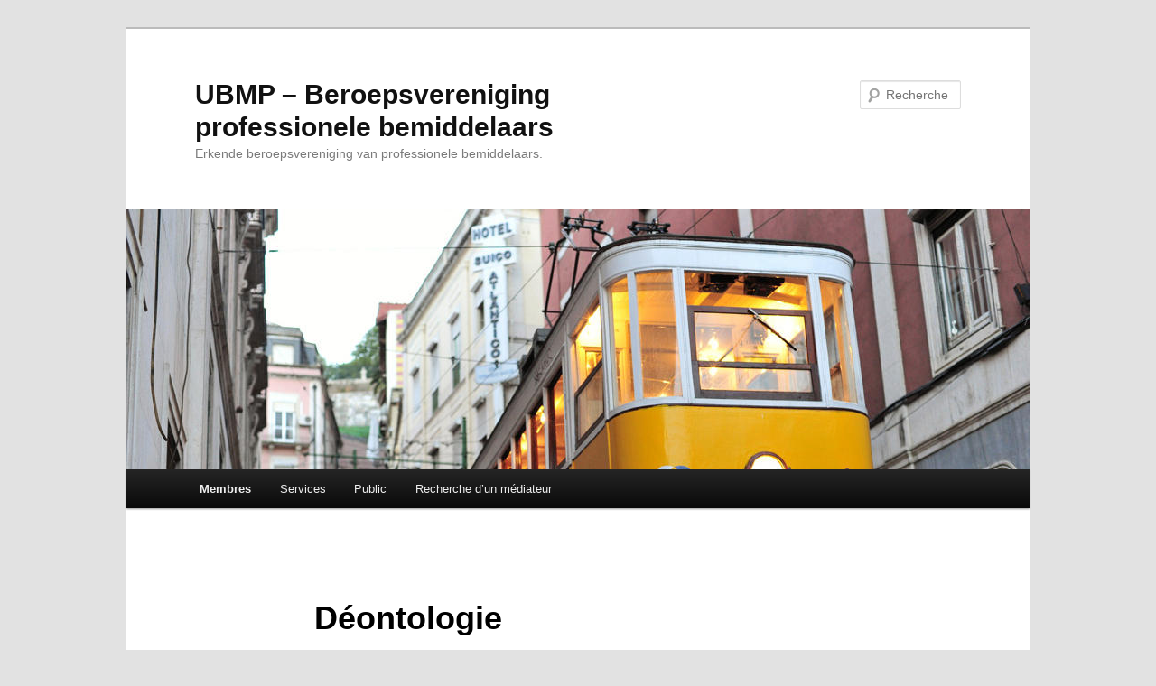

--- FILE ---
content_type: text/html; charset=UTF-8
request_url: http://ubmp-bupb.org/newsite/fr/membres/deontologie/
body_size: 13761
content:
<!DOCTYPE html>
<!--[if IE 6]>
<html id="ie6" lang="fr-BE">
<![endif]-->
<!--[if IE 7]>
<html id="ie7" lang="fr-BE">
<![endif]-->
<!--[if IE 8]>
<html id="ie8" lang="fr-BE">
<![endif]-->
<!--[if !(IE 6) & !(IE 7) & !(IE 8)]><!-->
<html lang="fr-BE">
<!--<![endif]-->
<head>
<meta charset="UTF-8" />
<meta name="viewport" content="width=device-width, initial-scale=1.0" />
<title>
Déontologie | UBMP &#8211; Beroepsvereniging professionele bemiddelaars	</title>
<link rel="profile" href="https://gmpg.org/xfn/11" />
<link rel="stylesheet" type="text/css" media="all" href="http://ubmp-bupb.org/newsite/wp-content/themes/twentyeleven/style.css?ver=20250415" />
<link rel="pingback" href="http://ubmp-bupb.org/newsite/xmlrpc.php">
<!--[if lt IE 9]>
<script src="http://ubmp-bupb.org/newsite/wp-content/themes/twentyeleven/js/html5.js?ver=3.7.0" type="text/javascript"></script>
<![endif]-->
<meta name='robots' content='max-image-preview:large' />
	<style>img:is([sizes="auto" i], [sizes^="auto," i]) { contain-intrinsic-size: 3000px 1500px }</style>
	<link rel="alternate" href="http://ubmp-bupb.org/newsite/fr/membres/deontologie/" hreflang="fr" />
<link rel="alternate" href="http://ubmp-bupb.org/newsite/nl/members/deontologie/" hreflang="nl" />
<link rel='dns-prefetch' href='//v0.wordpress.com' />
<link rel='dns-prefetch' href='//i0.wp.com' />
<link rel="alternate" type="application/rss+xml" title="UBMP - Beroepsvereniging professionele bemiddelaars &raquo; Flux" href="http://ubmp-bupb.org/newsite/fr/feed/" />
<link rel="alternate" type="application/rss+xml" title="UBMP - Beroepsvereniging professionele bemiddelaars &raquo; Flux des commentaires" href="http://ubmp-bupb.org/newsite/fr/comments/feed/" />
<link rel="alternate" type="application/rss+xml" title="UBMP - Beroepsvereniging professionele bemiddelaars &raquo; Déontologie Flux des commentaires" href="http://ubmp-bupb.org/newsite/fr/membres/deontologie/feed/" />
<script type="text/javascript">
/* <![CDATA[ */
window._wpemojiSettings = {"baseUrl":"https:\/\/s.w.org\/images\/core\/emoji\/16.0.1\/72x72\/","ext":".png","svgUrl":"https:\/\/s.w.org\/images\/core\/emoji\/16.0.1\/svg\/","svgExt":".svg","source":{"concatemoji":"http:\/\/ubmp-bupb.org\/newsite\/wp-includes\/js\/wp-emoji-release.min.js?ver=6.8.3"}};
/*! This file is auto-generated */
!function(s,n){var o,i,e;function c(e){try{var t={supportTests:e,timestamp:(new Date).valueOf()};sessionStorage.setItem(o,JSON.stringify(t))}catch(e){}}function p(e,t,n){e.clearRect(0,0,e.canvas.width,e.canvas.height),e.fillText(t,0,0);var t=new Uint32Array(e.getImageData(0,0,e.canvas.width,e.canvas.height).data),a=(e.clearRect(0,0,e.canvas.width,e.canvas.height),e.fillText(n,0,0),new Uint32Array(e.getImageData(0,0,e.canvas.width,e.canvas.height).data));return t.every(function(e,t){return e===a[t]})}function u(e,t){e.clearRect(0,0,e.canvas.width,e.canvas.height),e.fillText(t,0,0);for(var n=e.getImageData(16,16,1,1),a=0;a<n.data.length;a++)if(0!==n.data[a])return!1;return!0}function f(e,t,n,a){switch(t){case"flag":return n(e,"\ud83c\udff3\ufe0f\u200d\u26a7\ufe0f","\ud83c\udff3\ufe0f\u200b\u26a7\ufe0f")?!1:!n(e,"\ud83c\udde8\ud83c\uddf6","\ud83c\udde8\u200b\ud83c\uddf6")&&!n(e,"\ud83c\udff4\udb40\udc67\udb40\udc62\udb40\udc65\udb40\udc6e\udb40\udc67\udb40\udc7f","\ud83c\udff4\u200b\udb40\udc67\u200b\udb40\udc62\u200b\udb40\udc65\u200b\udb40\udc6e\u200b\udb40\udc67\u200b\udb40\udc7f");case"emoji":return!a(e,"\ud83e\udedf")}return!1}function g(e,t,n,a){var r="undefined"!=typeof WorkerGlobalScope&&self instanceof WorkerGlobalScope?new OffscreenCanvas(300,150):s.createElement("canvas"),o=r.getContext("2d",{willReadFrequently:!0}),i=(o.textBaseline="top",o.font="600 32px Arial",{});return e.forEach(function(e){i[e]=t(o,e,n,a)}),i}function t(e){var t=s.createElement("script");t.src=e,t.defer=!0,s.head.appendChild(t)}"undefined"!=typeof Promise&&(o="wpEmojiSettingsSupports",i=["flag","emoji"],n.supports={everything:!0,everythingExceptFlag:!0},e=new Promise(function(e){s.addEventListener("DOMContentLoaded",e,{once:!0})}),new Promise(function(t){var n=function(){try{var e=JSON.parse(sessionStorage.getItem(o));if("object"==typeof e&&"number"==typeof e.timestamp&&(new Date).valueOf()<e.timestamp+604800&&"object"==typeof e.supportTests)return e.supportTests}catch(e){}return null}();if(!n){if("undefined"!=typeof Worker&&"undefined"!=typeof OffscreenCanvas&&"undefined"!=typeof URL&&URL.createObjectURL&&"undefined"!=typeof Blob)try{var e="postMessage("+g.toString()+"("+[JSON.stringify(i),f.toString(),p.toString(),u.toString()].join(",")+"));",a=new Blob([e],{type:"text/javascript"}),r=new Worker(URL.createObjectURL(a),{name:"wpTestEmojiSupports"});return void(r.onmessage=function(e){c(n=e.data),r.terminate(),t(n)})}catch(e){}c(n=g(i,f,p,u))}t(n)}).then(function(e){for(var t in e)n.supports[t]=e[t],n.supports.everything=n.supports.everything&&n.supports[t],"flag"!==t&&(n.supports.everythingExceptFlag=n.supports.everythingExceptFlag&&n.supports[t]);n.supports.everythingExceptFlag=n.supports.everythingExceptFlag&&!n.supports.flag,n.DOMReady=!1,n.readyCallback=function(){n.DOMReady=!0}}).then(function(){return e}).then(function(){var e;n.supports.everything||(n.readyCallback(),(e=n.source||{}).concatemoji?t(e.concatemoji):e.wpemoji&&e.twemoji&&(t(e.twemoji),t(e.wpemoji)))}))}((window,document),window._wpemojiSettings);
/* ]]> */
</script>
<link rel='stylesheet' id='validate-engine-css-css' href='http://ubmp-bupb.org/newsite/wp-content/plugins/wysija-newsletters/css/validationEngine.jquery.css?ver=2.7.1' type='text/css' media='all' />
<link rel='stylesheet' id='formidable-css' href='http://ubmp-bupb.org/newsite/wp-content/plugins/formidable/css/formidableforms.css?ver=517739' type='text/css' media='all' />
<style id='wp-emoji-styles-inline-css' type='text/css'>

	img.wp-smiley, img.emoji {
		display: inline !important;
		border: none !important;
		box-shadow: none !important;
		height: 1em !important;
		width: 1em !important;
		margin: 0 0.07em !important;
		vertical-align: -0.1em !important;
		background: none !important;
		padding: 0 !important;
	}
</style>
<link rel='stylesheet' id='wp-block-library-css' href='http://ubmp-bupb.org/newsite/wp-includes/css/dist/block-library/style.min.css?ver=6.8.3' type='text/css' media='all' />
<style id='wp-block-library-inline-css' type='text/css'>
.has-text-align-justify{text-align:justify;}
</style>
<style id='wp-block-library-theme-inline-css' type='text/css'>
.wp-block-audio :where(figcaption){color:#555;font-size:13px;text-align:center}.is-dark-theme .wp-block-audio :where(figcaption){color:#ffffffa6}.wp-block-audio{margin:0 0 1em}.wp-block-code{border:1px solid #ccc;border-radius:4px;font-family:Menlo,Consolas,monaco,monospace;padding:.8em 1em}.wp-block-embed :where(figcaption){color:#555;font-size:13px;text-align:center}.is-dark-theme .wp-block-embed :where(figcaption){color:#ffffffa6}.wp-block-embed{margin:0 0 1em}.blocks-gallery-caption{color:#555;font-size:13px;text-align:center}.is-dark-theme .blocks-gallery-caption{color:#ffffffa6}:root :where(.wp-block-image figcaption){color:#555;font-size:13px;text-align:center}.is-dark-theme :root :where(.wp-block-image figcaption){color:#ffffffa6}.wp-block-image{margin:0 0 1em}.wp-block-pullquote{border-bottom:4px solid;border-top:4px solid;color:currentColor;margin-bottom:1.75em}.wp-block-pullquote cite,.wp-block-pullquote footer,.wp-block-pullquote__citation{color:currentColor;font-size:.8125em;font-style:normal;text-transform:uppercase}.wp-block-quote{border-left:.25em solid;margin:0 0 1.75em;padding-left:1em}.wp-block-quote cite,.wp-block-quote footer{color:currentColor;font-size:.8125em;font-style:normal;position:relative}.wp-block-quote:where(.has-text-align-right){border-left:none;border-right:.25em solid;padding-left:0;padding-right:1em}.wp-block-quote:where(.has-text-align-center){border:none;padding-left:0}.wp-block-quote.is-large,.wp-block-quote.is-style-large,.wp-block-quote:where(.is-style-plain){border:none}.wp-block-search .wp-block-search__label{font-weight:700}.wp-block-search__button{border:1px solid #ccc;padding:.375em .625em}:where(.wp-block-group.has-background){padding:1.25em 2.375em}.wp-block-separator.has-css-opacity{opacity:.4}.wp-block-separator{border:none;border-bottom:2px solid;margin-left:auto;margin-right:auto}.wp-block-separator.has-alpha-channel-opacity{opacity:1}.wp-block-separator:not(.is-style-wide):not(.is-style-dots){width:100px}.wp-block-separator.has-background:not(.is-style-dots){border-bottom:none;height:1px}.wp-block-separator.has-background:not(.is-style-wide):not(.is-style-dots){height:2px}.wp-block-table{margin:0 0 1em}.wp-block-table td,.wp-block-table th{word-break:normal}.wp-block-table :where(figcaption){color:#555;font-size:13px;text-align:center}.is-dark-theme .wp-block-table :where(figcaption){color:#ffffffa6}.wp-block-video :where(figcaption){color:#555;font-size:13px;text-align:center}.is-dark-theme .wp-block-video :where(figcaption){color:#ffffffa6}.wp-block-video{margin:0 0 1em}:root :where(.wp-block-template-part.has-background){margin-bottom:0;margin-top:0;padding:1.25em 2.375em}
</style>
<style id='classic-theme-styles-inline-css' type='text/css'>
/*! This file is auto-generated */
.wp-block-button__link{color:#fff;background-color:#32373c;border-radius:9999px;box-shadow:none;text-decoration:none;padding:calc(.667em + 2px) calc(1.333em + 2px);font-size:1.125em}.wp-block-file__button{background:#32373c;color:#fff;text-decoration:none}
</style>
<link rel='stylesheet' id='Connections_Directory/Block/Carousel/Style-css' href='//ubmp-bupb.org/newsite/wp-content/plugins/connections/assets/dist/block/carousel/style.css?ver=1727446178' type='text/css' media='all' />
<link rel='stylesheet' id='Connections_Directory/Block/Team/Style-css' href='//ubmp-bupb.org/newsite/wp-content/plugins/connections/assets/dist/block/team/style.css?ver=1727446178' type='text/css' media='all' />
<link rel='stylesheet' id='mediaelement-css' href='http://ubmp-bupb.org/newsite/wp-includes/js/mediaelement/mediaelementplayer-legacy.min.css?ver=4.2.17' type='text/css' media='all' />
<link rel='stylesheet' id='wp-mediaelement-css' href='http://ubmp-bupb.org/newsite/wp-includes/js/mediaelement/wp-mediaelement.min.css?ver=6.8.3' type='text/css' media='all' />
<style id='global-styles-inline-css' type='text/css'>
:root{--wp--preset--aspect-ratio--square: 1;--wp--preset--aspect-ratio--4-3: 4/3;--wp--preset--aspect-ratio--3-4: 3/4;--wp--preset--aspect-ratio--3-2: 3/2;--wp--preset--aspect-ratio--2-3: 2/3;--wp--preset--aspect-ratio--16-9: 16/9;--wp--preset--aspect-ratio--9-16: 9/16;--wp--preset--color--black: #000;--wp--preset--color--cyan-bluish-gray: #abb8c3;--wp--preset--color--white: #fff;--wp--preset--color--pale-pink: #f78da7;--wp--preset--color--vivid-red: #cf2e2e;--wp--preset--color--luminous-vivid-orange: #ff6900;--wp--preset--color--luminous-vivid-amber: #fcb900;--wp--preset--color--light-green-cyan: #7bdcb5;--wp--preset--color--vivid-green-cyan: #00d084;--wp--preset--color--pale-cyan-blue: #8ed1fc;--wp--preset--color--vivid-cyan-blue: #0693e3;--wp--preset--color--vivid-purple: #9b51e0;--wp--preset--color--blue: #1982d1;--wp--preset--color--dark-gray: #373737;--wp--preset--color--medium-gray: #666;--wp--preset--color--light-gray: #e2e2e2;--wp--preset--gradient--vivid-cyan-blue-to-vivid-purple: linear-gradient(135deg,rgba(6,147,227,1) 0%,rgb(155,81,224) 100%);--wp--preset--gradient--light-green-cyan-to-vivid-green-cyan: linear-gradient(135deg,rgb(122,220,180) 0%,rgb(0,208,130) 100%);--wp--preset--gradient--luminous-vivid-amber-to-luminous-vivid-orange: linear-gradient(135deg,rgba(252,185,0,1) 0%,rgba(255,105,0,1) 100%);--wp--preset--gradient--luminous-vivid-orange-to-vivid-red: linear-gradient(135deg,rgba(255,105,0,1) 0%,rgb(207,46,46) 100%);--wp--preset--gradient--very-light-gray-to-cyan-bluish-gray: linear-gradient(135deg,rgb(238,238,238) 0%,rgb(169,184,195) 100%);--wp--preset--gradient--cool-to-warm-spectrum: linear-gradient(135deg,rgb(74,234,220) 0%,rgb(151,120,209) 20%,rgb(207,42,186) 40%,rgb(238,44,130) 60%,rgb(251,105,98) 80%,rgb(254,248,76) 100%);--wp--preset--gradient--blush-light-purple: linear-gradient(135deg,rgb(255,206,236) 0%,rgb(152,150,240) 100%);--wp--preset--gradient--blush-bordeaux: linear-gradient(135deg,rgb(254,205,165) 0%,rgb(254,45,45) 50%,rgb(107,0,62) 100%);--wp--preset--gradient--luminous-dusk: linear-gradient(135deg,rgb(255,203,112) 0%,rgb(199,81,192) 50%,rgb(65,88,208) 100%);--wp--preset--gradient--pale-ocean: linear-gradient(135deg,rgb(255,245,203) 0%,rgb(182,227,212) 50%,rgb(51,167,181) 100%);--wp--preset--gradient--electric-grass: linear-gradient(135deg,rgb(202,248,128) 0%,rgb(113,206,126) 100%);--wp--preset--gradient--midnight: linear-gradient(135deg,rgb(2,3,129) 0%,rgb(40,116,252) 100%);--wp--preset--font-size--small: 13px;--wp--preset--font-size--medium: 20px;--wp--preset--font-size--large: 36px;--wp--preset--font-size--x-large: 42px;--wp--preset--spacing--20: 0.44rem;--wp--preset--spacing--30: 0.67rem;--wp--preset--spacing--40: 1rem;--wp--preset--spacing--50: 1.5rem;--wp--preset--spacing--60: 2.25rem;--wp--preset--spacing--70: 3.38rem;--wp--preset--spacing--80: 5.06rem;--wp--preset--shadow--natural: 6px 6px 9px rgba(0, 0, 0, 0.2);--wp--preset--shadow--deep: 12px 12px 50px rgba(0, 0, 0, 0.4);--wp--preset--shadow--sharp: 6px 6px 0px rgba(0, 0, 0, 0.2);--wp--preset--shadow--outlined: 6px 6px 0px -3px rgba(255, 255, 255, 1), 6px 6px rgba(0, 0, 0, 1);--wp--preset--shadow--crisp: 6px 6px 0px rgba(0, 0, 0, 1);}:where(.is-layout-flex){gap: 0.5em;}:where(.is-layout-grid){gap: 0.5em;}body .is-layout-flex{display: flex;}.is-layout-flex{flex-wrap: wrap;align-items: center;}.is-layout-flex > :is(*, div){margin: 0;}body .is-layout-grid{display: grid;}.is-layout-grid > :is(*, div){margin: 0;}:where(.wp-block-columns.is-layout-flex){gap: 2em;}:where(.wp-block-columns.is-layout-grid){gap: 2em;}:where(.wp-block-post-template.is-layout-flex){gap: 1.25em;}:where(.wp-block-post-template.is-layout-grid){gap: 1.25em;}.has-black-color{color: var(--wp--preset--color--black) !important;}.has-cyan-bluish-gray-color{color: var(--wp--preset--color--cyan-bluish-gray) !important;}.has-white-color{color: var(--wp--preset--color--white) !important;}.has-pale-pink-color{color: var(--wp--preset--color--pale-pink) !important;}.has-vivid-red-color{color: var(--wp--preset--color--vivid-red) !important;}.has-luminous-vivid-orange-color{color: var(--wp--preset--color--luminous-vivid-orange) !important;}.has-luminous-vivid-amber-color{color: var(--wp--preset--color--luminous-vivid-amber) !important;}.has-light-green-cyan-color{color: var(--wp--preset--color--light-green-cyan) !important;}.has-vivid-green-cyan-color{color: var(--wp--preset--color--vivid-green-cyan) !important;}.has-pale-cyan-blue-color{color: var(--wp--preset--color--pale-cyan-blue) !important;}.has-vivid-cyan-blue-color{color: var(--wp--preset--color--vivid-cyan-blue) !important;}.has-vivid-purple-color{color: var(--wp--preset--color--vivid-purple) !important;}.has-black-background-color{background-color: var(--wp--preset--color--black) !important;}.has-cyan-bluish-gray-background-color{background-color: var(--wp--preset--color--cyan-bluish-gray) !important;}.has-white-background-color{background-color: var(--wp--preset--color--white) !important;}.has-pale-pink-background-color{background-color: var(--wp--preset--color--pale-pink) !important;}.has-vivid-red-background-color{background-color: var(--wp--preset--color--vivid-red) !important;}.has-luminous-vivid-orange-background-color{background-color: var(--wp--preset--color--luminous-vivid-orange) !important;}.has-luminous-vivid-amber-background-color{background-color: var(--wp--preset--color--luminous-vivid-amber) !important;}.has-light-green-cyan-background-color{background-color: var(--wp--preset--color--light-green-cyan) !important;}.has-vivid-green-cyan-background-color{background-color: var(--wp--preset--color--vivid-green-cyan) !important;}.has-pale-cyan-blue-background-color{background-color: var(--wp--preset--color--pale-cyan-blue) !important;}.has-vivid-cyan-blue-background-color{background-color: var(--wp--preset--color--vivid-cyan-blue) !important;}.has-vivid-purple-background-color{background-color: var(--wp--preset--color--vivid-purple) !important;}.has-black-border-color{border-color: var(--wp--preset--color--black) !important;}.has-cyan-bluish-gray-border-color{border-color: var(--wp--preset--color--cyan-bluish-gray) !important;}.has-white-border-color{border-color: var(--wp--preset--color--white) !important;}.has-pale-pink-border-color{border-color: var(--wp--preset--color--pale-pink) !important;}.has-vivid-red-border-color{border-color: var(--wp--preset--color--vivid-red) !important;}.has-luminous-vivid-orange-border-color{border-color: var(--wp--preset--color--luminous-vivid-orange) !important;}.has-luminous-vivid-amber-border-color{border-color: var(--wp--preset--color--luminous-vivid-amber) !important;}.has-light-green-cyan-border-color{border-color: var(--wp--preset--color--light-green-cyan) !important;}.has-vivid-green-cyan-border-color{border-color: var(--wp--preset--color--vivid-green-cyan) !important;}.has-pale-cyan-blue-border-color{border-color: var(--wp--preset--color--pale-cyan-blue) !important;}.has-vivid-cyan-blue-border-color{border-color: var(--wp--preset--color--vivid-cyan-blue) !important;}.has-vivid-purple-border-color{border-color: var(--wp--preset--color--vivid-purple) !important;}.has-vivid-cyan-blue-to-vivid-purple-gradient-background{background: var(--wp--preset--gradient--vivid-cyan-blue-to-vivid-purple) !important;}.has-light-green-cyan-to-vivid-green-cyan-gradient-background{background: var(--wp--preset--gradient--light-green-cyan-to-vivid-green-cyan) !important;}.has-luminous-vivid-amber-to-luminous-vivid-orange-gradient-background{background: var(--wp--preset--gradient--luminous-vivid-amber-to-luminous-vivid-orange) !important;}.has-luminous-vivid-orange-to-vivid-red-gradient-background{background: var(--wp--preset--gradient--luminous-vivid-orange-to-vivid-red) !important;}.has-very-light-gray-to-cyan-bluish-gray-gradient-background{background: var(--wp--preset--gradient--very-light-gray-to-cyan-bluish-gray) !important;}.has-cool-to-warm-spectrum-gradient-background{background: var(--wp--preset--gradient--cool-to-warm-spectrum) !important;}.has-blush-light-purple-gradient-background{background: var(--wp--preset--gradient--blush-light-purple) !important;}.has-blush-bordeaux-gradient-background{background: var(--wp--preset--gradient--blush-bordeaux) !important;}.has-luminous-dusk-gradient-background{background: var(--wp--preset--gradient--luminous-dusk) !important;}.has-pale-ocean-gradient-background{background: var(--wp--preset--gradient--pale-ocean) !important;}.has-electric-grass-gradient-background{background: var(--wp--preset--gradient--electric-grass) !important;}.has-midnight-gradient-background{background: var(--wp--preset--gradient--midnight) !important;}.has-small-font-size{font-size: var(--wp--preset--font-size--small) !important;}.has-medium-font-size{font-size: var(--wp--preset--font-size--medium) !important;}.has-large-font-size{font-size: var(--wp--preset--font-size--large) !important;}.has-x-large-font-size{font-size: var(--wp--preset--font-size--x-large) !important;}
:where(.wp-block-post-template.is-layout-flex){gap: 1.25em;}:where(.wp-block-post-template.is-layout-grid){gap: 1.25em;}
:where(.wp-block-columns.is-layout-flex){gap: 2em;}:where(.wp-block-columns.is-layout-grid){gap: 2em;}
:root :where(.wp-block-pullquote){font-size: 1.5em;line-height: 1.6;}
</style>
<link rel='stylesheet' id='twentyeleven-block-style-css' href='http://ubmp-bupb.org/newsite/wp-content/themes/twentyeleven/blocks.css?ver=20240703' type='text/css' media='all' />
<link rel='stylesheet' id='cn-public-css' href='//ubmp-bupb.org/newsite/wp-content/plugins/connections/assets/dist/frontend/style.css?ver=10.4.65-1727446178' type='text/css' media='all' />
<link rel='stylesheet' id='cnt-profile-css' href='//ubmp-bupb.org/newsite/wp-content/plugins/connections/templates/profile/profile.css?ver=3.0' type='text/css' media='all' />
<link rel='stylesheet' id='cn-brandicons-css' href='//ubmp-bupb.org/newsite/wp-content/plugins/connections/assets/vendor/icomoon-brands/style.css?ver=10.4.65' type='text/css' media='all' />
<link rel='stylesheet' id='cn-chosen-css' href='//ubmp-bupb.org/newsite/wp-content/plugins/connections/assets/vendor/chosen/chosen.min.css?ver=1.8.7' type='text/css' media='all' />
<link rel='stylesheet' id='jetpack_css-css' href='http://ubmp-bupb.org/newsite/wp-content/plugins/jetpack/css/jetpack.css?ver=11.5.3' type='text/css' media='all' />
<!--n2css--><!--n2js--><script type="text/javascript" id="nb-jquery" src="http://ubmp-bupb.org/newsite/wp-includes/js/jquery/jquery.min.js?ver=3.7.1" id="jquery-core-js"></script>
<script type="text/javascript" src="http://ubmp-bupb.org/newsite/wp-includes/js/jquery/jquery-migrate.min.js?ver=3.4.1" id="jquery-migrate-js"></script>
<link rel="https://api.w.org/" href="http://ubmp-bupb.org/newsite/wp-json/" /><link rel="alternate" title="JSON" type="application/json" href="http://ubmp-bupb.org/newsite/wp-json/wp/v2/pages/44" /><link rel="EditURI" type="application/rsd+xml" title="RSD" href="http://ubmp-bupb.org/newsite/xmlrpc.php?rsd" />
<meta name="generator" content="WordPress 6.8.3" />
<link rel="canonical" href="http://ubmp-bupb.org/newsite/fr/membres/deontologie/" />
<link rel='shortlink' href='http://ubmp-bupb.org/newsite/?p=44' />
<link rel="alternate" title="oEmbed (JSON)" type="application/json+oembed" href="http://ubmp-bupb.org/newsite/wp-json/oembed/1.0/embed?url=http%3A%2F%2Fubmp-bupb.org%2Fnewsite%2Ffr%2Fmembres%2Fdeontologie%2F" />
<link rel="alternate" title="oEmbed (XML)" type="text/xml+oembed" href="http://ubmp-bupb.org/newsite/wp-json/oembed/1.0/embed?url=http%3A%2F%2Fubmp-bupb.org%2Fnewsite%2Ffr%2Fmembres%2Fdeontologie%2F&#038;format=xml" />
	<style>img#wpstats{display:none}</style>
		<style type="text/css" media="screen">body{position:relative}#dynamic-to-top{display:none;overflow:hidden;width:auto;z-index:90;position:fixed;bottom:20px;right:20px;top:auto;left:auto;font-family:sans-serif;font-size:1em;color:#fff;text-decoration:none;padding:17px 16px;border:1px solid #000;background:#272727;-webkit-background-origin:border;-moz-background-origin:border;-icab-background-origin:border;-khtml-background-origin:border;-o-background-origin:border;background-origin:border;-webkit-background-clip:padding-box;-moz-background-clip:padding-box;-icab-background-clip:padding-box;-khtml-background-clip:padding-box;-o-background-clip:padding-box;background-clip:padding-box;-webkit-box-shadow:0 1px 3px rgba( 0, 0, 0, 0.4 ), inset 0 0 0 1px rgba( 0, 0, 0, 0.2 ), inset 0 1px 0 rgba( 255, 255, 255, .4 ), inset 0 10px 10px rgba( 255, 255, 255, .1 );-ms-box-shadow:0 1px 3px rgba( 0, 0, 0, 0.4 ), inset 0 0 0 1px rgba( 0, 0, 0, 0.2 ), inset 0 1px 0 rgba( 255, 255, 255, .4 ), inset 0 10px 10px rgba( 255, 255, 255, .1 );-moz-box-shadow:0 1px 3px rgba( 0, 0, 0, 0.4 ), inset 0 0 0 1px rgba( 0, 0, 0, 0.2 ), inset 0 1px 0 rgba( 255, 255, 255, .4 ), inset 0 10px 10px rgba( 255, 255, 255, .1 );-o-box-shadow:0 1px 3px rgba( 0, 0, 0, 0.4 ), inset 0 0 0 1px rgba( 0, 0, 0, 0.2 ), inset 0 1px 0 rgba( 255, 255, 255, .4 ), inset 0 10px 10px rgba( 255, 255, 255, .1 );-khtml-box-shadow:0 1px 3px rgba( 0, 0, 0, 0.4 ), inset 0 0 0 1px rgba( 0, 0, 0, 0.2 ), inset 0 1px 0 rgba( 255, 255, 255, .4 ), inset 0 10px 10px rgba( 255, 255, 255, .1 );-icab-box-shadow:0 1px 3px rgba( 0, 0, 0, 0.4 ), inset 0 0 0 1px rgba( 0, 0, 0, 0.2 ), inset 0 1px 0 rgba( 255, 255, 255, .4 ), inset 0 10px 10px rgba( 255, 255, 255, .1 );box-shadow:0 1px 3px rgba( 0, 0, 0, 0.4 ), inset 0 0 0 1px rgba( 0, 0, 0, 0.2 ), inset 0 1px 0 rgba( 255, 255, 255, .4 ), inset 0 10px 10px rgba( 255, 255, 255, .1 );-webkit-border-radius:30px;-moz-border-radius:30px;-icab-border-radius:30px;-khtml-border-radius:30px;border-radius:30px}#dynamic-to-top:hover{background:#4e9c9c;background:#272727 -webkit-gradient( linear, 0% 0%, 0% 100%, from( rgba( 255, 255, 255, .2 ) ), to( rgba( 0, 0, 0, 0 ) ) );background:#272727 -webkit-linear-gradient( top, rgba( 255, 255, 255, .2 ), rgba( 0, 0, 0, 0 ) );background:#272727 -khtml-linear-gradient( top, rgba( 255, 255, 255, .2 ), rgba( 0, 0, 0, 0 ) );background:#272727 -moz-linear-gradient( top, rgba( 255, 255, 255, .2 ), rgba( 0, 0, 0, 0 ) );background:#272727 -o-linear-gradient( top, rgba( 255, 255, 255, .2 ), rgba( 0, 0, 0, 0 ) );background:#272727 -ms-linear-gradient( top, rgba( 255, 255, 255, .2 ), rgba( 0, 0, 0, 0 ) );background:#272727 -icab-linear-gradient( top, rgba( 255, 255, 255, .2 ), rgba( 0, 0, 0, 0 ) );background:#272727 linear-gradient( top, rgba( 255, 255, 255, .2 ), rgba( 0, 0, 0, 0 ) );cursor:pointer}#dynamic-to-top:active{background:#272727;background:#272727 -webkit-gradient( linear, 0% 0%, 0% 100%, from( rgba( 0, 0, 0, .3 ) ), to( rgba( 0, 0, 0, 0 ) ) );background:#272727 -webkit-linear-gradient( top, rgba( 0, 0, 0, .1 ), rgba( 0, 0, 0, 0 ) );background:#272727 -moz-linear-gradient( top, rgba( 0, 0, 0, .1 ), rgba( 0, 0, 0, 0 ) );background:#272727 -khtml-linear-gradient( top, rgba( 0, 0, 0, .1 ), rgba( 0, 0, 0, 0 ) );background:#272727 -o-linear-gradient( top, rgba( 0, 0, 0, .1 ), rgba( 0, 0, 0, 0 ) );background:#272727 -ms-linear-gradient( top, rgba( 0, 0, 0, .1 ), rgba( 0, 0, 0, 0 ) );background:#272727 -icab-linear-gradient( top, rgba( 0, 0, 0, .1 ), rgba( 0, 0, 0, 0 ) );background:#272727 linear-gradient( top, rgba( 0, 0, 0, .1 ), rgba( 0, 0, 0, 0 ) )}#dynamic-to-top,#dynamic-to-top:active,#dynamic-to-top:focus,#dynamic-to-top:hover{outline:none}#dynamic-to-top span{display:block;overflow:hidden;width:14px;height:12px;background:url( https://ubmp-bupb.org/newsite/wp-content/plugins/dynamic-to-top/css/images/up.png )no-repeat center center}</style><link rel="icon" href="https://i0.wp.com/ubmp-bupb.org/newsite/wp-content/uploads/2019/11/cropped-ban-ubmp-old_trans-500-1.png?fit=32%2C32" sizes="32x32" />
<link rel="icon" href="https://i0.wp.com/ubmp-bupb.org/newsite/wp-content/uploads/2019/11/cropped-ban-ubmp-old_trans-500-1.png?fit=192%2C192" sizes="192x192" />
<link rel="apple-touch-icon" href="https://i0.wp.com/ubmp-bupb.org/newsite/wp-content/uploads/2019/11/cropped-ban-ubmp-old_trans-500-1.png?fit=180%2C180" />
<meta name="msapplication-TileImage" content="https://i0.wp.com/ubmp-bupb.org/newsite/wp-content/uploads/2019/11/cropped-ban-ubmp-old_trans-500-1.png?fit=270%2C270" />
</head>

<body class="nb-3-3-8 nimble-no-local-data-skp__post_page_44 nimble-no-group-site-tmpl-skp__all_page wp-singular page-template-default page page-id-44 page-parent page-child parent-pageid-33 wp-embed-responsive wp-theme-twentyeleven sek-hide-rc-badge singular two-column right-sidebar">
<div class="skip-link"><a class="assistive-text" href="#content">Aller au contenu principal</a></div><div id="page" class="hfeed">
	<header id="branding">
			<hgroup>
							<h1 id="site-title"><span><a href="https://ubmp-bupb.org/newsite/fr/" rel="home" >UBMP &#8211; Beroepsvereniging professionele bemiddelaars</a></span></h1>
				<h2 id="site-description">Erkende beroepsvereniging van professionele bemiddelaars.</h2>
			</hgroup>

						<a href="https://ubmp-bupb.org/newsite/fr/" rel="home" >
				<img src="http://ubmp-bupb.org/newsite/wp-content/themes/twentyeleven/images/headers/trolley.jpg" width="1000" height="288" alt="UBMP &#8211; Beroepsvereniging professionele bemiddelaars" decoding="async" fetchpriority="high" />			</a>
			
									<form method="get" id="searchform" action="https://ubmp-bupb.org/newsite/fr/">
		<label for="s" class="assistive-text">Recherche</label>
		<input type="text" class="field" name="s" id="s" placeholder="Recherche" />
		<input type="submit" class="submit" name="submit" id="searchsubmit" value="Recherche" />
	</form>
			
			<nav id="access">
				<h3 class="assistive-text">Menu principal</h3>
				<div class="menu-menew2-container"><ul id="menu-menew2" class="menu"><li id="menu-item-307" class="menu-item menu-item-type-post_type menu-item-object-page current-page-ancestor current-menu-ancestor current-menu-parent current-page-parent current_page_parent current_page_ancestor menu-item-has-children menu-item-307"><a href="http://ubmp-bupb.org/newsite/fr/membres/">Membres</a>
<ul class="sub-menu">
	<li id="menu-item-2986" class="menu-item menu-item-type-post_type menu-item-object-page menu-item-2986"><a href="http://ubmp-bupb.org/newsite/fr/membres/assemblee-generaleservicesse-faire-membre-2/">Devenir membre</a></li>
	<li id="menu-item-1624" class="menu-item menu-item-type-post_type menu-item-object-page menu-item-1624"><a href="http://ubmp-bupb.org/newsite/fr/membres/services/cellules-reflexion-action/">Cellules de réflexion et d&rsquo;action</a></li>
	<li id="menu-item-325" class="menu-item menu-item-type-post_type menu-item-object-page current-menu-item page_item page-item-44 current_page_item menu-item-has-children menu-item-325"><a href="http://ubmp-bupb.org/newsite/fr/membres/deontologie/" aria-current="page">Déontologie</a>
	<ul class="sub-menu">
		<li id="menu-item-403" class="menu-item menu-item-type-post_type menu-item-object-page menu-item-403"><a href="http://ubmp-bupb.org/newsite/fr/membres/deontologie/charte-de-lubmp/">Charte de l’UBMP</a></li>
		<li id="menu-item-402" class="menu-item menu-item-type-post_type menu-item-object-page menu-item-402"><a href="http://ubmp-bupb.org/newsite/fr/membres/deontologie/pacte-de-solidarite/">Pacte de solidarité</a></li>
		<li id="menu-item-5821" class="menu-item menu-item-type-post_type menu-item-object-page menu-item-5821"><a href="http://ubmp-bupb.org/newsite/fr/codes-professionnels/">Codes professionnels</a></li>
	</ul>
</li>
</ul>
</li>
<li id="menu-item-308" class="menu-item menu-item-type-post_type menu-item-object-page menu-item-has-children menu-item-308"><a href="http://ubmp-bupb.org/newsite/fr/membres/services/">Services</a>
<ul class="sub-menu">
	<li id="menu-item-363" class="menu-item menu-item-type-post_type menu-item-object-page menu-item-363"><a href="http://ubmp-bupb.org/newsite/fr/assurance/">Assurance</a></li>
	<li id="menu-item-342" class="menu-item menu-item-type-post_type menu-item-object-page menu-item-has-children menu-item-342"><a href="http://ubmp-bupb.org/newsite/fr/annuaire/">Annuaire et outil de recherche</a>
	<ul class="sub-menu">
		<li id="menu-item-3238" class="menu-item menu-item-type-post_type menu-item-object-page menu-item-3238"><a href="http://ubmp-bupb.org/newsite/fr/?page_id=3234">Les médiateurs disponibles</a></li>
		<li id="menu-item-5111" class="menu-item menu-item-type-post_type menu-item-object-page menu-item-5111"><a href="http://ubmp-bupb.org/newsite/fr/rechercher-un-mediateur/">Recherche d’un médiateur</a></li>
	</ul>
</li>
	<li id="menu-item-772" class="menu-item menu-item-type-post_type menu-item-object-page menu-item-has-children menu-item-772"><a href="http://ubmp-bupb.org/newsite/fr/formations/">Formations</a>
	<ul class="sub-menu">
		<li id="menu-item-5675" class="menu-item menu-item-type-taxonomy menu-item-object-category menu-item-5675"><a href="http://ubmp-bupb.org/newsite/fr/category/formation-de-base/">Formation de base en médiation</a></li>
		<li id="menu-item-5676" class="menu-item menu-item-type-taxonomy menu-item-object-category menu-item-5676"><a href="http://ubmp-bupb.org/newsite/fr/category/formation-continuee/">Formation continue en médiation</a></li>
	</ul>
</li>
	<li id="menu-item-362" class="menu-item menu-item-type-post_type menu-item-object-page menu-item-362"><a href="http://ubmp-bupb.org/newsite/fr/membres/services/intervision/">Intervision/Supervision</a></li>
	<li id="menu-item-360" class="menu-item menu-item-type-post_type menu-item-object-page menu-item-has-children menu-item-360"><a href="http://ubmp-bupb.org/newsite/fr/membres/news/">Newsletter</a>
	<ul class="sub-menu">
		<li id="menu-item-5843" class="menu-item menu-item-type-post_type menu-item-object-page menu-item-5843"><a href="http://ubmp-bupb.org/newsite/fr/membres/news/archives/">Archives</a></li>
	</ul>
</li>
	<li id="menu-item-731" class="menu-item menu-item-type-post_type menu-item-object-page menu-item-has-children menu-item-731"><a href="http://ubmp-bupb.org/newsite/fr/ressources/">Ressources</a>
	<ul class="sub-menu">
		<li id="menu-item-1173" class="menu-item menu-item-type-post_type menu-item-object-page menu-item-1173"><a href="http://ubmp-bupb.org/newsite/fr/bibliotheque/">Bibliothèque</a></li>
		<li id="menu-item-5584" class="menu-item menu-item-type-taxonomy menu-item-object-category menu-item-5584"><a href="http://ubmp-bupb.org/newsite/fr/category/articles/">Articles</a></li>
		<li id="menu-item-5946" class="menu-item menu-item-type-post_type menu-item-object-page menu-item-5946"><a href="http://ubmp-bupb.org/newsite/fr/dvd-cd-video/">DVD – CD – Video</a></li>
	</ul>
</li>
</ul>
</li>
<li id="menu-item-373" class="menu-item menu-item-type-post_type menu-item-object-page menu-item-has-children menu-item-373"><a href="http://ubmp-bupb.org/newsite/fr/public/">Public</a>
<ul class="sub-menu">
	<li id="menu-item-375" class="menu-item menu-item-type-post_type menu-item-object-page menu-item-375"><a href="http://ubmp-bupb.org/newsite/fr/public/quest-ce-la-mediation/">Qu&rsquo;est-ce la médiation ?</a></li>
	<li id="menu-item-1311" class="menu-item menu-item-type-post_type menu-item-object-page menu-item-has-children menu-item-1311"><a href="http://ubmp-bupb.org/newsite/fr/public/quelle-mediation-choisir/">Quelle médiation choisir ?</a>
	<ul class="sub-menu">
		<li id="menu-item-5889" class="menu-item menu-item-type-post_type menu-item-object-page menu-item-5889"><a href="http://ubmp-bupb.org/newsite/fr/mediation-familiale/">Médiation familiale</a></li>
		<li id="menu-item-5888" class="menu-item menu-item-type-post_type menu-item-object-page menu-item-5888"><a href="http://ubmp-bupb.org/newsite/fr/public/quelle-mediation-choisir/mediation-commerciale/">Médiation commerciale</a></li>
		<li id="menu-item-5887" class="menu-item menu-item-type-post_type menu-item-object-page menu-item-5887"><a href="http://ubmp-bupb.org/newsite/fr/public/quelle-mediation-choisir/mediation-des-dettes/">Médiation des dettes</a></li>
		<li id="menu-item-5886" class="menu-item menu-item-type-post_type menu-item-object-page menu-item-5886"><a href="http://ubmp-bupb.org/newsite/fr/public/quelle-mediation-choisir/mediation-dans-le-travail/">Médiation dans le travail</a></li>
		<li id="menu-item-5014" class="menu-item menu-item-type-post_type menu-item-object-page menu-item-5014"><a href="http://ubmp-bupb.org/newsite/fr/public/quelle-mediation-choisir/mediation-dans-la-cite/">Médiation dans la cité</a></li>
		<li id="menu-item-5041" class="menu-item menu-item-type-post_type menu-item-object-page menu-item-5041"><a href="http://ubmp-bupb.org/newsite/fr/mediation-dans-les-soins-de-sante/">Médiation dans les soins de santé</a></li>
	</ul>
</li>
	<li id="menu-item-1553" class="menu-item menu-item-type-post_type menu-item-object-page menu-item-1553"><a href="http://ubmp-bupb.org/newsite/fr/assistance-judiciaire-en-mediation/">Assistance judiciaire en médiation</a></li>
	<li id="menu-item-1649" class="menu-item menu-item-type-post_type menu-item-object-page menu-item-has-children menu-item-1649"><a href="http://ubmp-bupb.org/newsite/fr/public/partenaires-ubmp/">Partenaires de l’UBMP</a>
	<ul class="sub-menu">
		<li id="menu-item-1644" class="menu-item menu-item-type-post_type menu-item-object-page menu-item-1644"><a href="http://ubmp-bupb.org/newsite/fr/public/partenaires-ubmp/federation-mediateurs-quartier-francophones/">La Fédération des Médiateurs de Quartier Francophones</a></li>
	</ul>
</li>
</ul>
</li>
<li id="menu-item-5615" class="menu-item menu-item-type-post_type menu-item-object-page menu-item-5615"><a href="http://ubmp-bupb.org/newsite/fr/rechercher-un-mediateur/">Recherche d’un médiateur</a></li>
</ul></div>			</nav><!-- #access -->
	</header><!-- #branding -->


	<div id="main">

		<div id="primary">
			<div id="content" role="main">

				
					
<article id="post-44" class="post-44 page type-page status-publish hentry">
	<header class="entry-header">
		<h1 class="entry-title">Déontologie</h1>
	</header><!-- .entry-header -->

	<div class="entry-content">
		
<p>Le médiateur peut prétendre à la neutralité et à l&rsquo;indépendance dans l&rsquo;exercice de son métier s&rsquo;il a intégré la déontologie commune à ses pairs et une éthique personnelle constamment vigilante.</p>



<p>«&nbsp;<em>L’<strong>éthique</strong> correspond à la recherche d’une juste manière d’être, à la sagesse dans l’action. Celle-ci renvoie à une exigence dans l’exercice de la fonction. L’éthique mène à l’interrogation identitaire d’une personne et aussi d’un métier. Il s’agit davantage de l’identification de bonnes questions en regard de l’exercice de la fonction. </em></p>



<p><em>La <strong>déontologie</strong> est sociale, pratique et appuyée par le disciplinaire collectif. Un code de déontologie définit l’ensemble des pratiques recommandées et acceptables.&nbsp;On détermine ainsi les contours de ce qu’est (…) [le métier] et ce qui ne l’est pas. Cela détermine aussi les engagements respectifs qu’ont à prendre les acteurs impliqués (…)</em>.»
</p>



<p><strong>Christian VIGOUROUX</strong></p>



<p>(Actualité de la formation permanente&nbsp;&#8211; sept/oct.1997, cité dans Secouez-vous les idées&nbsp;n° 72, périodique du CESEP &#8211; asbl)</p>
			</div><!-- .entry-content -->
	<footer class="entry-meta">
			</footer><!-- .entry-meta -->
</article><!-- #post-44 -->

						<div id="comments">
	
	
	
		<div id="respond" class="comment-respond">
		<h3 id="reply-title" class="comment-reply-title">Laisser un commentaire</h3><form action="http://ubmp-bupb.org/newsite/wp-comments-post.php" method="post" id="commentform" class="comment-form"><p class="comment-notes"><span id="email-notes">Votre adresse de messagerie ne sera pas publiée.</span> <span class="required-field-message">Les champs obligatoires sont indiqués avec <span class="required">*</span></span></p><p class="comment-form-comment"><label for="comment">Commentaire <span class="required">*</span></label> <textarea id="comment" name="comment" cols="45" rows="8" maxlength="65525" required="required"></textarea></p><p class="comment-form-author"><label for="author">Nom</label> <input id="author" name="author" type="text" value="" size="30" maxlength="245" autocomplete="name" /></p>
<p class="comment-form-email"><label for="email">Adresse de messagerie</label> <input id="email" name="email" type="text" value="" size="30" maxlength="100" aria-describedby="email-notes" autocomplete="email" /></p>
<p class="comment-form-url"><label for="url">Site web</label> <input id="url" name="url" type="text" value="" size="30" maxlength="200" autocomplete="url" /></p>
<p class="comment-form-captcha">
            <label><b>Captcha </b><span class="required">*</span></label>
            <div style="clear:both;"></div><div style="clear:both;"></div><img src="[data-uri]" width="100"><label>Type the text displayed above:</label>
            <input id="captcha_code" name="captcha_code" size="15" type="text" />
            <div style="clear:both;"></div>
            </p><p class="form-submit"><input name="submit" type="submit" id="submit" class="submit" value="Laisser un commentaire" /> <input type='hidden' name='comment_post_ID' value='44' id='comment_post_ID' />
<input type='hidden' name='comment_parent' id='comment_parent' value='0' />
</p><p style="display: none;"><input type="hidden" id="akismet_comment_nonce" name="akismet_comment_nonce" value="c45f2491a0" /></p><p class="wysija-after-comment"><label for="wysija-box-after-comment"><input type="checkbox" id="wysija-box-after-comment" value="1" name="wysija[comment_subscribe]">Oui, ajoutez moi à la liste d'envoi</label></p><p style="display: none !important;" class="akismet-fields-container" data-prefix="ak_"><label>&#916;<textarea name="ak_hp_textarea" cols="45" rows="8" maxlength="100"></textarea></label><input type="hidden" id="ak_js_1" name="ak_js" value="227"/><script>document.getElementById( "ak_js_1" ).setAttribute( "value", ( new Date() ).getTime() );</script></p></form>	</div><!-- #respond -->
	
</div><!-- #comments -->

				
			</div><!-- #content -->
		</div><!-- #primary -->


	</div><!-- #main -->

	<footer id="colophon">

			

			<div id="site-generator">
												<a href="https://wordpress.org/" class="imprint" title="Plate-forme de publication personnelle à la pointe de la sémantique">
					Fièrement propulsé par WordPress				</a>
			</div>
	</footer><!-- #colophon -->
</div><!-- #page -->

<script type="speculationrules">
{"prefetch":[{"source":"document","where":{"and":[{"href_matches":"\/newsite\/*"},{"not":{"href_matches":["\/newsite\/wp-*.php","\/newsite\/wp-admin\/*","\/newsite\/wp-content\/uploads\/*","\/newsite\/wp-content\/*","\/newsite\/wp-content\/plugins\/*","\/newsite\/wp-content\/themes\/twentyeleven\/*","\/newsite\/*\\?(.+)"]}},{"not":{"selector_matches":"a[rel~=\"nofollow\"]"}},{"not":{"selector_matches":".no-prefetch, .no-prefetch a"}}]},"eagerness":"conservative"}]}
</script>
<script type="text/javascript" src="http://ubmp-bupb.org/newsite/wp-content/plugins/jetpack/_inc/build/photon/photon.min.js?ver=20191001" id="jetpack-photon-js"></script>
<script type="text/javascript" src="//ubmp-bupb.org/newsite/wp-content/plugins/connections/assets/vendor/picturefill/picturefill.min.js?ver=3.0.2" id="picturefill-js"></script>
<script type="text/javascript" id="pll_cookie_script-js-after">
/* <![CDATA[ */
(function() {
				var expirationDate = new Date();
				expirationDate.setTime( expirationDate.getTime() + 31536000 * 1000 );
				document.cookie = "pll_language=fr; expires=" + expirationDate.toUTCString() + "; path=/newsite/; SameSite=Lax";
			}());
/* ]]> */
</script>
<script type="text/javascript" src="http://ubmp-bupb.org/newsite/wp-content/plugins/dynamic-to-top/js/libs/jquery.easing.js?ver=1.3" id="jquery-easing-js"></script>
<script type="text/javascript" id="dynamic-to-top-js-extra">
/* <![CDATA[ */
var mv_dynamic_to_top = {"text":"0","version":"0","min":"200","speed":"1000","easing":"easeInOutExpo","margin":"20"};
/* ]]> */
</script>
<script type="text/javascript" src="http://ubmp-bupb.org/newsite/wp-content/plugins/dynamic-to-top/js/dynamic.to.top.min.js?ver=3.5" id="dynamic-to-top-js"></script>
<script defer type="text/javascript" src="http://ubmp-bupb.org/newsite/wp-content/plugins/akismet/_inc/akismet-frontend.js?ver=1762986536" id="akismet-frontend-js"></script>
	<script src='https://stats.wp.com/e-202604.js' defer></script>
	<script>
		_stq = window._stq || [];
		_stq.push([ 'view', {v:'ext',blog:'212584220',post:'44',tz:'1',srv:'ubmp-bupb.org',j:'1:11.5.3'} ]);
		_stq.push([ 'clickTrackerInit', '212584220', '44' ]);
	</script>
</body>
</html>
